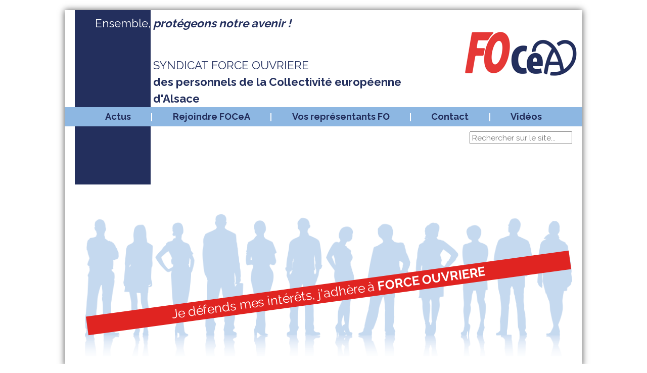

--- FILE ---
content_type: text/html; charset=UTF-8
request_url: https://www.fodpt68.fr/tag/mise-a-jour/
body_size: 2493
content:
<!doctype html>
<!--[if lte IE 7]> <html class="no-js ie67 ie678" lang="fr"> <![endif]-->
<!--[if IE 8]> <html class="no-js ie8 ie678" lang="fr"> <![endif]-->
<!--[if IE 9]> <html class="no-js ie9" lang="fr"> <![endif]-->
<!--[if gt IE 9]> <!--><html class="no-js" lang="fr"> <!--<![endif]-->
<head>
		<meta charset="UTF-8">
		<!--[if IE]><meta http-equiv="X-UA-Compatible" content="IE=edge"><![endif]-->
		<title>Syndicat FO des personnels de la CeA</title>
		<meta name="viewport" content="width=device-width, initial-scale=1.0">
		<!--[if lt IE 9]>
		<script src="//html5shiv.googlecode.com/svn/trunk/html5.js"></script>
		<![endif]-->
		<link href='https://fonts.googleapis.com/css?family=Raleway:400,700' rel='stylesheet' type='text/css'>
        <link rel="stylesheet" href="https://dev.fodpt68.fr/wp-content/themes/FOdpt68/css/knacss.css" media="all">
		<link rel="stylesheet" href="https://dev.fodpt68.fr/wp-content/themes/FOdpt68/style.css" media="all">
</head>
<body>

    <div class="inner center shadow mbm">
        <header id="header" role="banner" class="line plm center w100">
            <div id="ensemble" class="col w150p">
            	<p>Ensemble,</p>
            </div>
            <div id="construisons" class="col txtfoblue">
                    <p>
                        <span class="visiblewhenmobilephone">Ensemble,</span><strong><i> protégeons notre avenir !</i></strong>
                    </p>
                    <p>
                        <br />SYNDICAT FORCE OUVRIERE<br /><strong>des personnels de la Collectivité européenne d'Alsace</strong>
                    </p>

            </div>
            <div id="logo" class="col push w30">
                    <p>
                        <img src="https://www.fodpt68.fr/wp-content/uploads/2021/01/FOCeA-banniere.png" alt="FOdpt68">
                    </p>
            </div>
            <div class="visiblewhenmobilephone txtcenter">
                    <p>
                        <img src="https://www.fodpt68.fr/wp-content/uploads/2021/01/FOCeA-banniere.png" alt="FOdpt68" width="25%" height="25%">
                    </p>
            </div>
       </header>



		<nav role="navigation" id="primary-nav" class="center bgfolightblue">
			<div class="menu-menu-principal-container"><ul id="menu-menu-principal" class="menu"><li id="menu-item-25" class="menu-item menu-item-type-taxonomy menu-item-object-category menu-item-25"><a href="https://www.fodpt68.fr/category/actualites/">Actus</a></li>
<li id="menu-item-7142" class="menu-item menu-item-type-post_type menu-item-object-page menu-item-7142"><a href="https://www.fodpt68.fr/rejoindre-focea/">Rejoindre FOCeA</a></li>
<li id="menu-item-20" class="menu-item menu-item-type-taxonomy menu-item-object-category menu-item-20"><a href="https://www.fodpt68.fr/category/vos-representants-fo/">Vos représentants FO</a></li>
<li id="menu-item-50" class="menu-item menu-item-type-post_type menu-item-object-page menu-item-50"><a href="https://www.fodpt68.fr/contact/">Contact</a></li>
<li id="menu-item-1324" class="menu-item menu-item-type-taxonomy menu-item-object-category menu-item-1324"><a href="https://www.fodpt68.fr/category/videos/">Vidéos</a></li>
</ul></div>		</nav>
    

        <div class="center plm">
            <div id="main" role="main" class="row">
                <div id="barregauche" class="col w150p pam aside">
                    <!-- Barre de gauche -->
                </div>
                
                <div class="col content">
				
					<div id="searchzone" class="txtright prm pts">	
						<aside><div class="search-box">
	<form method="get" id="searchform" action="https://www.fodpt68.fr/">
		<input type="text" value="" name="s" id="s" maxlength="45" placeholder="Rechercher sur le site..." />
	</form>
</div></aside>					</div>
					
					<div class="pam ptl pbl">
												
						<div id="articles_pagination" class="txtcenter txtfored">
													</div>
					</div>
                  
                </div>
        </div>
		
        <footer id="footer" role="contentinfo" class="line pam txtcenter center">
            <div class="ribbon">
                <p>
                    Je défends mes intérêts, j'adhère à <strong>FORCE OUVRIERE</strong>
                </p>
            </div>
			<img src="https://dev.fodpt68.fr/wp-content/uploads/2016/01/footer.png" alt="Je défends mes intérêts, j'adhère à Force Ouvrière">
        </footer>
	</div>
	
	</div>
	
	<div id="footer-widgets" class="line inner center">
		<div class="grid-5-small-2-tiny-1">
			<div class="inbl center shadow mbm pam"><h1>A propos</h1><div class="menu-a-propos-container"><ul id="menu-a-propos" class="menu"><li id="menu-item-116" class="menu-item menu-item-type-post_type menu-item-object-page menu-item-116"><a href="https://www.fodpt68.fr/conditions-generales-dutilisation/">Conditions Générales d&rsquo;Utilisation</a></li>
<li id="menu-item-140" class="menu-item menu-item-type-post_type menu-item-object-page menu-item-140"><a href="https://www.fodpt68.fr/statuts-focea/">Statuts FOCeA</a></li>
</ul></div></div><div class="inbl center shadow mbm pam"><h1>Suivez-nous</h1><div class="menu-suivez-nous-container"><ul id="menu-suivez-nous" class="menu"><li id="menu-item-22" class="menu-item menu-item-type-custom menu-item-object-custom menu-item-22"><a href="http://www.facebook.com/fodpt68">Facebook</a></li>
</ul></div></div><div class="inbl center shadow mbm pam"><h1>Pour recevoir nos informations</h1><script>(function() {
	window.mc4wp = window.mc4wp || {
		listeners: [],
		forms: {
			on: function(evt, cb) {
				window.mc4wp.listeners.push(
					{
						event   : evt,
						callback: cb
					}
				);
			}
		}
	}
})();
</script><!-- Mailchimp for WordPress v4.11.1 - https://wordpress.org/plugins/mailchimp-for-wp/ --><form id="mc4wp-form-1" class="mc4wp-form mc4wp-form-51" method="post" data-id="51" data-name="Inscrivez-vous pour recevoir nos informations par mail" ><div class="mc4wp-form-fields"><p>
    <label>Adresse Email</label>
    <input type="email" name="EMAIL" required>
</p>
<p>
    <label>Prénom</label>
    <input type="text" name="FNAME" required>
</p>
<p>
    <label>Nom de famille</label>
    <input type="text" name="LNAME" required>
</p>

<p>
	<input type="submit" value="Abonnez-vous" />
</p></div><label style="display: none !important;">Laissez ce champ vide si vous êtes humain : <input type="text" name="_mc4wp_honeypot" value="" tabindex="-1" autocomplete="off" /></label><input type="hidden" name="_mc4wp_timestamp" value="1769389772" /><input type="hidden" name="_mc4wp_form_id" value="51" /><input type="hidden" name="_mc4wp_form_element_id" value="mc4wp-form-1" /><div class="mc4wp-response"></div></form><!-- / Mailchimp for WordPress Plugin --></div><div class="inbl center shadow mbm pam"><h1>Liste des articles</h1>
			<ul>
					<li><a href='https://www.fodpt68.fr/2025/12/'>décembre 2025</a>&nbsp;(2)</li>
	<li><a href='https://www.fodpt68.fr/2025/11/'>novembre 2025</a>&nbsp;(2)</li>
	<li><a href='https://www.fodpt68.fr/2025/09/'>septembre 2025</a>&nbsp;(3)</li>
	<li><a href='https://www.fodpt68.fr/2025/07/'>juillet 2025</a>&nbsp;(1)</li>
	<li><a href='https://www.fodpt68.fr/2025/06/'>juin 2025</a>&nbsp;(3)</li>
	<li><a href='https://www.fodpt68.fr/2025/05/'>mai 2025</a>&nbsp;(2)</li>
	<li><a href='https://www.fodpt68.fr/2025/04/'>avril 2025</a>&nbsp;(1)</li>
	<li><a href='https://www.fodpt68.fr/2024/12/'>décembre 2024</a>&nbsp;(3)</li>
	<li><a href='https://www.fodpt68.fr/2024/11/'>novembre 2024</a>&nbsp;(1)</li>
	<li><a href='https://www.fodpt68.fr/2024/10/'>octobre 2024</a>&nbsp;(1)</li>
	<li><a href='https://www.fodpt68.fr/2024/09/'>septembre 2024</a>&nbsp;(1)</li>
	<li><a href='https://www.fodpt68.fr/2024/08/'>août 2024</a>&nbsp;(2)</li>
			</ul>

			</div><!--
Plugin: Custom Meta Widget
Plugin URL: http://shinraholdings.com/plugins/custom-meta-widget/
-->
<div class="inbl center shadow mbm pam"><h1>Administration</h1>		<ul>

		
					<li><a href="https://www.fodpt68.fr/wp-login.php">Connexion</a></li>
		
		

		
				</ul>

	</div>		</div>
	</div>
	
</body> 
</html>


--- FILE ---
content_type: text/css
request_url: https://dev.fodpt68.fr/wp-content/themes/FOdpt68/style.css
body_size: 48
content:
/*
Theme Name: FOdpt68
Author: Eric PANETTA
Description: Le thème du syndicat FO des personnels du Conseil Départemental du Haut-Rhin
*/